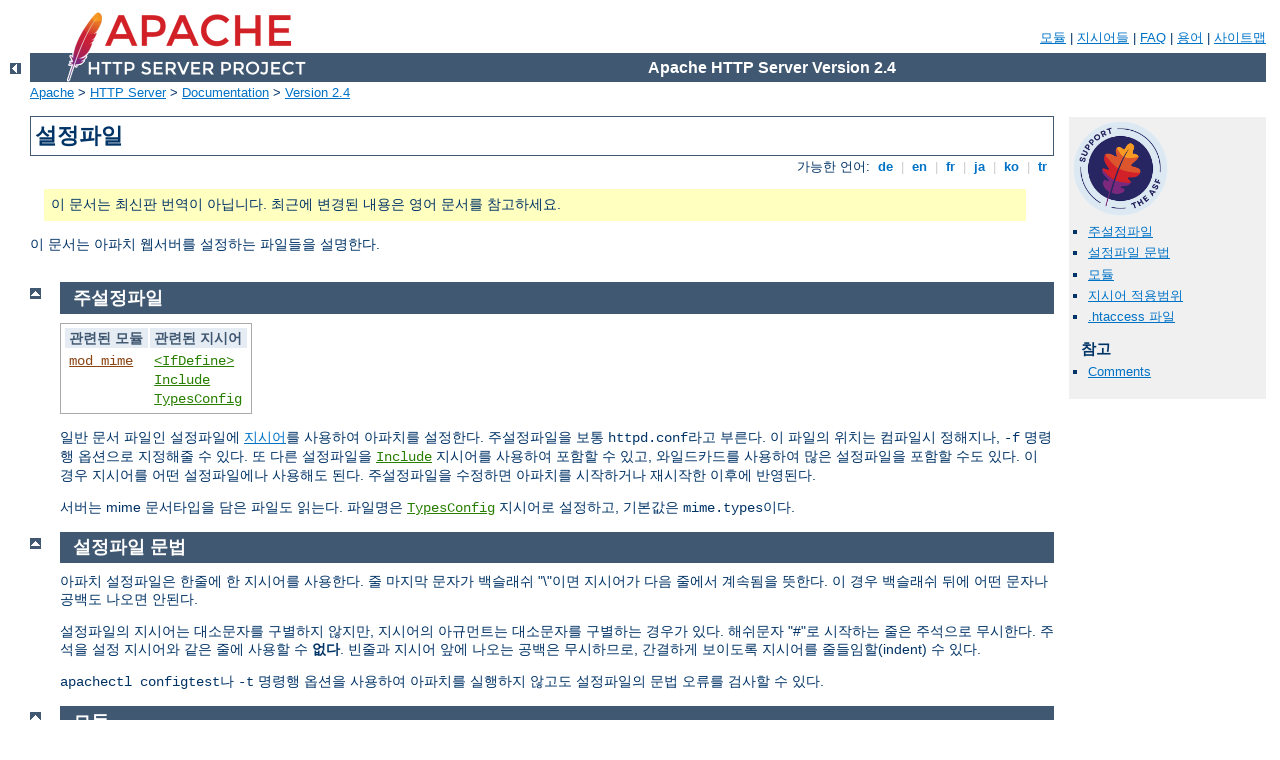

--- FILE ---
content_type: text/html
request_url: https://httpd.apache.org/docs/2.4/ko/configuring.html
body_size: 3798
content:
<?xml version="1.0" encoding="EUC-KR"?>
<!DOCTYPE html PUBLIC "-//W3C//DTD XHTML 1.0 Strict//EN" "http://www.w3.org/TR/xhtml1/DTD/xhtml1-strict.dtd">
<html xmlns="http://www.w3.org/1999/xhtml" lang="ko" xml:lang="ko"><head>
<meta content="text/html; charset=EUC-KR" http-equiv="Content-Type" />
<!--
        XXXXXXXXXXXXXXXXXXXXXXXXXXXXXXXXXXXXXXXXXXXXXXXXXXXXXXXXXXXXXXXXX
              This file is generated from xml source: DO NOT EDIT
        XXXXXXXXXXXXXXXXXXXXXXXXXXXXXXXXXXXXXXXXXXXXXXXXXXXXXXXXXXXXXXXXX
      -->
<title>설정파일 - Apache HTTP Server Version 2.4</title>
<link href="./style/css/manual.css" rel="stylesheet" media="all" type="text/css" title="Main stylesheet" />
<link href="./style/css/manual-loose-100pc.css" rel="alternate stylesheet" media="all" type="text/css" title="No Sidebar - Default font size" />
<link href="./style/css/manual-print.css" rel="stylesheet" media="print" type="text/css" /><link rel="stylesheet" type="text/css" href="./style/css/prettify.css" />
<script src="./style/scripts/prettify.min.js" type="text/javascript">
</script>

<link href="./images/favicon.png" rel="shortcut icon" /></head>
<body id="manual-page"><div id="page-header">
<p class="menu"><a href="./mod/">모듈</a> | <a href="./mod/directives.html">지시어들</a> | <a href="http://wiki.apache.org/httpd/FAQ">FAQ</a> | <a href="./glossary.html">용어</a> | <a href="./sitemap.html">사이트맵</a></p>
<p class="apache">Apache HTTP Server Version 2.4</p>
<img alt="" src="./images/feather.png" /></div>
<div class="up"><a href="./"><img title="&lt;-" alt="&lt;-" src="./images/left.gif" /></a></div>
<div id="path">
<a href="http://www.apache.org/">Apache</a> &gt; <a href="http://httpd.apache.org/">HTTP Server</a> &gt; <a href="http://httpd.apache.org/docs/">Documentation</a> &gt; <a href="./">Version 2.4</a></div><div id="page-content"><div id="preamble"><h1>설정파일</h1>
<div class="toplang">
<p><span>가능한 언어: </span><a href="./de/configuring.html" hreflang="de" rel="alternate" title="Deutsch">&nbsp;de&nbsp;</a> |
<a href="./en/configuring.html" hreflang="en" rel="alternate" title="English">&nbsp;en&nbsp;</a> |
<a href="./fr/configuring.html" hreflang="fr" rel="alternate" title="Fran&#231;ais">&nbsp;fr&nbsp;</a> |
<a href="./ja/configuring.html" hreflang="ja" rel="alternate" title="Japanese">&nbsp;ja&nbsp;</a> |
<a href="./ko/configuring.html" title="Korean">&nbsp;ko&nbsp;</a> |
<a href="./tr/configuring.html" hreflang="tr" rel="alternate" title="T&#252;rk&#231;e">&nbsp;tr&nbsp;</a></p>
</div>
<div class="outofdate">이 문서는 최신판 번역이 아닙니다.
            최근에 변경된 내용은 영어 문서를 참고하세요.</div>

<p>이 문서는 아파치 웹서버를 설정하는 파일들을 설명한다.</p>
</div>
<div id="quickview"><a href="https://www.apache.org/foundation/contributing.html" class="badge"><img src="https://www.apache.org/images/SupportApache-small.png" alt="Support Apache!" /></a><ul id="toc"><li><img alt="" src="./images/down.gif" /> <a href="#main">주설정파일</a></li>
<li><img alt="" src="./images/down.gif" /> <a href="#syntax">설정파일 문법</a></li>
<li><img alt="" src="./images/down.gif" /> <a href="#modules">모듈</a></li>
<li><img alt="" src="./images/down.gif" /> <a href="#scope">지시어 적용범위</a></li>
<li><img alt="" src="./images/down.gif" /> <a href="#htaccess">.htaccess 파일</a></li>
</ul><h3>참고</h3><ul class="seealso"><li><a href="#comments_section">Comments</a></li></ul></div>
<div class="top"><a href="#page-header"><img alt="top" src="./images/up.gif" /></a></div>
<div class="section">
<h2><a name="main" id="main">주설정파일</a></h2>
    
    <table class="related"><tr><th>관련된 모듈</th><th>관련된 지시어</th></tr><tr><td><ul><li><code class="module"><a href="./mod/mod_mime.html">mod_mime</a></code></li></ul></td><td><ul><li><code class="directive"><a href="./mod/core.html#ifdefine">&lt;IfDefine&gt;</a></code></li><li><code class="directive"><a href="./mod/core.html#include">Include</a></code></li><li><code class="directive"><a href="./mod/mod_mime.html#typesconfig">TypesConfig</a></code></li></ul></td></tr></table>

    <p>일반 문서 파일인 설정파일에 <a href="mod/directives.html">지시어</a>를 사용하여 아파치를
    설정한다. 주설정파일을 보통 <code>httpd.conf</code>라고
    부른다. 이 파일의 위치는 컴파일시 정해지나, <code>-f</code>
    명령행 옵션으로 지정해줄 수 있다. 또 다른 설정파일을 <code class="directive"><a href="./mod/core.html#include">Include</a></code> 지시어를 사용하여 포함할
    수 있고, 와일드카드를 사용하여 많은 설정파일을 포함할 수도
    있다. 이 경우 지시어를 어떤 설정파일에나 사용해도 된다.
    주설정파일을 수정하면 아파치를 시작하거나 재시작한 이후에
    반영된다.</p>

    <p>서버는 mime 문서타입을 담은 파일도 읽는다. 파일명은
    <code class="directive"><a href="./mod/mod_mime.html#typesconfig">TypesConfig</a></code> 지시어로
    설정하고, 기본값은 <code>mime.types</code>이다.</p>
  </div><div class="top"><a href="#page-header"><img alt="top" src="./images/up.gif" /></a></div>
<div class="section">
<h2><a name="syntax" id="syntax">설정파일 문법</a></h2>
    

    <p>아파치 설정파일은 한줄에 한 지시어를 사용한다. 줄 마지막
    문자가 백슬래쉬 "\"이면 지시어가 다음 줄에서 계속됨을 뜻한다.
    이 경우 백슬래쉬 뒤에 어떤 문자나 공백도 나오면 안된다.</p>

    <p>설정파일의 지시어는 대소문자를 구별하지 않지만, 지시어의
    아규먼트는 대소문자를 구별하는 경우가 있다. 해쉬문자 "#"로
    시작하는 줄은 주석으로 무시한다. 주석을 설정 지시어와 같은
    줄에 사용할 수 <strong>없다</strong>. 빈줄과 지시어 앞에 나오는
    공백은 무시하므로, 간결하게 보이도록 지시어를 줄들임할(indent)
    수 있다.</p>

    <p><code>apachectl configtest</code>나 <code>-t</code> 명령행
    옵션을 사용하여 아파치를 실행하지 않고도 설정파일의 문법
    오류를 검사할 수 있다.</p>
  </div><div class="top"><a href="#page-header"><img alt="top" src="./images/up.gif" /></a></div>
<div class="section">
<h2><a name="modules" id="modules">모듈</a></h2>
    

    <table class="related"><tr><th>관련된 모듈</th><th>관련된 지시어</th></tr><tr><td><ul><li><code class="module"><a href="./mod/mod_so.html">mod_so</a></code></li></ul></td><td><ul><li><code class="directive"><a href="./mod/core.html#ifmodule">&lt;IfModule&gt;</a></code></li><li><code class="directive"><a href="./mod/mod_so.html#loadmodule">LoadModule</a></code></li></ul></td></tr></table>

    <p>아파치는 모듈화된 서버다. 이는 매우 기본적인 기능만이
    서버 핵심에 포함되있음을 뜻한다. 아파치는 <a href="mod/">모듈</a>을 읽어들여서 기능을
    확장한다. 기본적으로 컴파일하면 서버에 <a href="mod/module-dict.html#Status">base</a> 모듈들이 포함된다.
    서버를 <a href="dso.html">동적으로 읽어들이는</a> 모듈을
    사용할 수 있게 컴파일하였다면 모듈을 따로 컴파일하여 아무때나
    <code class="directive"><a href="./mod/mod_so.html#loadmodule">LoadModule</a></code> 지시어로
    추가할 수 있다. 그렇지 않으면 모듈을 추가하거나 빼기위해
    아파치를 다시 컴파일해야 한다. 설정 지시어를 <code class="directive"><a href="./mod/core.html#ifmodule">IfModule</a></code> 블록으로 감싸서 특정
    모듈이 있는 경우에만 선택적으로 처리할 수 있다.</p>

    <p>현재 서버에 어떤 모듈이 컴파일되있는지 보려면 <code>-l</code>
    명령행 옵션을 사용한다.</p>
  </div><div class="top"><a href="#page-header"><img alt="top" src="./images/up.gif" /></a></div>
<div class="section">
<h2><a name="scope" id="scope">지시어 적용범위</a></h2>
    

    <table class="related"><tr><th>관련된 모듈</th><th>관련된 지시어</th></tr><tr><td /><td><ul><li><code class="directive"><a href="./mod/core.html#directory">&lt;Directory&gt;</a></code></li><li><code class="directive"><a href="./mod/core.html#directorymatch">&lt;DirectoryMatch&gt;</a></code></li><li><code class="directive"><a href="./mod/core.html#files">&lt;Files&gt;</a></code></li><li><code class="directive"><a href="./mod/core.html#filesmatch">&lt;FilesMatch&gt;</a></code></li><li><code class="directive"><a href="./mod/core.html#location">&lt;Location&gt;</a></code></li><li><code class="directive"><a href="./mod/core.html#locationmatch">&lt;LocationMatch&gt;</a></code></li><li><code class="directive"><a href="./mod/core.html#virtualhost">&lt;VirtualHost&gt;</a></code></li></ul></td></tr></table>

    <p>주설정파일에 있는 지시어는 서버 전체에 적용된다. 지시어가
    서버의 일부에만 적용되게 하려면 지시어를 <code class="directive"><a href="./mod/core.html#directory">&lt;Directory&gt;</a></code>, <code class="directive"><a href="./mod/core.html#directorymatch">&lt;DirectoryMatch&gt;</a></code>, <code class="directive"><a href="./mod/core.html#files">&lt;Files&gt;</a></code>, <code class="directive"><a href="./mod/core.html#filesmatch">&lt;FilesMatch&gt;</a></code>, <code class="directive"><a href="./mod/core.html#location">&lt;Location&gt;</a></code>, <code class="directive"><a href="./mod/core.html#locationmatch">&lt;LocationMatch&gt;</a></code> 섹션 안에 두어야한다.
    이 섹션들은 그들이 감싸는 지시어의 적용범위를 파일시스템이나
    URL의 특정 위치로 한정한다. 또, 서로 겹쳐서 사용할 수 있기때문에
    매우 세밀한 설정이 가능하다.</p>

    <p>아파치는 여러 다른 웹사이트를 동시에 서비스하는
    능력이 있다. 이를 <a href="vhosts/">가상호스트</a>라고 한다.
    지시어를
    <code class="directive"><a href="./mod/core.html#virtualhost">&lt;VirtualHost&gt;</a></code>
    섹션 안에 두어 특정 웹사이트에만 지시어를 적용할 수 있다.</p>

    <p>지시어는 대부분 어떤 섹션에 나와도 되지만, 어떤 지시어는
    특정 장소에서 의미가 없다. 예를 들어 프로세스 생성을 조절하는
    지시어는 주서버설정 장소에서만 사용할 수 있다. 지시어가
    어떤 섹션에 위치할 수 있는지 알려면 지시어의 <a href="mod/directive-dict.html#Context">사용장소</a>를 확인하라.
    더 자세한 정보는 <a href="sections.html">어떻게 Directory,
    Location, Files 섹션이 동작하나</a>를 참고하라.</p>
  </div><div class="top"><a href="#page-header"><img alt="top" src="./images/up.gif" /></a></div>
<div class="section">
<h2><a name="htaccess" id="htaccess">.htaccess 파일</a></h2>
    

    <table class="related"><tr><th>관련된 모듈</th><th>관련된 지시어</th></tr><tr><td /><td><ul><li><code class="directive"><a href="./mod/core.html#accessfilename">AccessFileName</a></code></li><li><code class="directive"><a href="./mod/core.html#allowoverride">AllowOverride</a></code></li></ul></td></tr></table>

    <p>아파치는 특별한 파일을 사용하여 설정을
    나눠서(분권적으로) 관리할 수 있다. 이 특별한 파일을 보통
    <code>.htaccess</code>라고 부르지만, 이름은 <code class="directive"><a href="./mod/core.html#accessfilename">AccessFileName</a></code> 지시어로
    지정할 수 있다. <code>.htaccess</code> 파일에 있는 지시어는
    파일이 있는 디렉토리와 모든 하위디렉토리에 적용된다.
    <code>.htaccess</code> 파일은 주설정파일과 같은 문법을
    따른다. <code>.htaccess</code> 파일은 매 요청때마다 읽기때문에
    파일을 수정하면 즉시 효과를 볼 수 있다.</p>

    <p>어떤 지시어를 <code>.htaccess</code> 파일에 사용할 수
    있는지 알려면 지시어의 <a href="mod/directive-dict.html#Context">사용장소</a>를
    확인하라. 서버 관리자는 주설정파일의 <code class="directive"><a href="./mod/core.html#allowoverride">AllowOverride</a></code> 지시어로
    <code>.htaccess</code> 파일에 어떤 지시어를 사용할 수 있는지
    조절할 수 있다.</p>

    <p><code>.htaccess</code> 파일에 대한 더 자세한 정보는
    <a href="howto/htaccess.html">.htaccess 투토리얼</a>을
    참고하라.</p>
  </div></div>
<div class="bottomlang">
<p><span>가능한 언어: </span><a href="./de/configuring.html" hreflang="de" rel="alternate" title="Deutsch">&nbsp;de&nbsp;</a> |
<a href="./en/configuring.html" hreflang="en" rel="alternate" title="English">&nbsp;en&nbsp;</a> |
<a href="./fr/configuring.html" hreflang="fr" rel="alternate" title="Fran&#231;ais">&nbsp;fr&nbsp;</a> |
<a href="./ja/configuring.html" hreflang="ja" rel="alternate" title="Japanese">&nbsp;ja&nbsp;</a> |
<a href="./ko/configuring.html" title="Korean">&nbsp;ko&nbsp;</a> |
<a href="./tr/configuring.html" hreflang="tr" rel="alternate" title="T&#252;rk&#231;e">&nbsp;tr&nbsp;</a></p>
</div><div class="top"><a href="#page-header"><img src="./images/up.gif" alt="top" /></a></div><div class="section"><h2><a id="comments_section" name="comments_section">Comments</a></h2><div class="warning"><strong>Notice:</strong><br />This is not a Q&amp;A section. Comments placed here should be pointed towards suggestions on improving the documentation or server, and may be removed by our moderators if they are either implemented or considered invalid/off-topic. Questions on how to manage the Apache HTTP Server should be directed at either our IRC channel, #httpd, on Libera.chat, or sent to our <a href="https://httpd.apache.org/lists.html">mailing lists</a>.</div>
<script type="text/javascript"><!--//--><![CDATA[//><!--
var comments_shortname = 'httpd';
var comments_identifier = 'http://httpd.apache.org/docs/2.4/configuring.html';
(function(w, d) {
    if (w.location.hostname.toLowerCase() == "httpd.apache.org") {
        d.write('<div id="comments_thread"><\/div>');
        var s = d.createElement('script');
        s.type = 'text/javascript';
        s.async = true;
        s.src = 'https://comments.apache.org/show_comments.lua?site=' + comments_shortname + '&page=' + comments_identifier;
        (d.getElementsByTagName('head')[0] || d.getElementsByTagName('body')[0]).appendChild(s);
    }
    else { 
        d.write('<div id="comments_thread">Comments are disabled for this page at the moment.<\/div>');
    }
})(window, document);
//--><!]]></script></div><div id="footer">
<p class="apache">Copyright 2025 The Apache Software Foundation.<br />Licensed under the <a href="http://www.apache.org/licenses/LICENSE-2.0">Apache License, Version 2.0</a>.</p>
<p class="menu"><a href="./mod/">모듈</a> | <a href="./mod/directives.html">지시어들</a> | <a href="http://wiki.apache.org/httpd/FAQ">FAQ</a> | <a href="./glossary.html">용어</a> | <a href="./sitemap.html">사이트맵</a></p></div><script type="text/javascript"><!--//--><![CDATA[//><!--
if (typeof(prettyPrint) !== 'undefined') {
    prettyPrint();
}
//--><!]]></script>
</body></html>